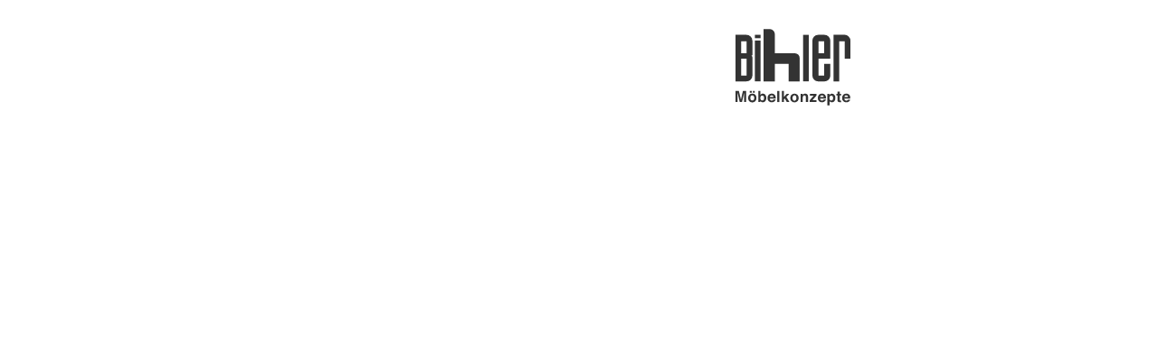

--- FILE ---
content_type: text/html; charset=UTF-8
request_url: https://bihler.net/newsletter-online-ansicht
body_size: 1681
content:
<!DOCTYPE html>
<html lang="de">
<head>
<meta charset="UTF-8">
<title>Newsletter Online-Ansicht - Bihler Möbelkonzepte Ravensburg</title>
<base href="https://bihler.net/">
<meta name="robots" content="index,follow">
<meta name="description" content="">
<meta name="generator" content="Contao Open Source CMS">
<meta name="viewport" content="width=device-width,initial-scale=1.0">
<link rel="stylesheet" href="assets/contao/css/layout.min.css?v=e03c59c9"><link rel="stylesheet" href="assets/contao/css/responsive.min.css?v=e03c59c9"><link rel="stylesheet" href="files/Layout/internCSS/reset.css?v=bf726135"><link rel="stylesheet" href="files/Layout/internCSS/Allgemein_Schriften.css?v=99f5ff06"><link rel="stylesheet" href="files/Layout/newsletter.css?v=801d59d4"><link rel="stylesheet" href="assets/css/files_Layout_responsiv.less.css?v=4cf86591">        <link rel="shortcut icon" type="image/x-icon" href="https://bihler.net/share/favicon-bihler-moebelkonzepte.ico"><link rel="apple-touch-icon" href="https://bihler.net/share/favicon-apple-touch-icon-bihler-moebelkonzepte.png">
<script>(function(i,s,o,g,r,a,m){i.GoogleAnalyticsObject=r;i[r]=i[r]||function(){(i[r].q=i[r].q||[]).push(arguments)},i[r].l=1*new Date();a=s.createElement(o),m=s.getElementsByTagName(o)[0];a.async=1;a.src=g;m.parentNode.insertBefore(a,m)})(window,document,'script','https://www.google-analytics.com/analytics.js','ga');ga('create','UA-93896319-2','auto');ga('set','anonymizeIp',!0);ga('send','pageview')</script>
<meta name="layout" content="Newsletter-Archiv" >
<meta name="author" content="content:bihler.net | design:nonnenbroich.design | cms:contao">
<link rel="stylesheet" href="https://use.typekit.net/yxb7okf.css">
<meta name="theme-color" content="#fff" media="(prefers-color-scheme: light)">
<meta name="theme-color" content="#333" media="(prefers-color-scheme: dark)">
<!-- Leadinfo tracking code -->
<script>(function(l,e,a,d,i,n,f,o){if(!l[i]){l.GlobalLeadinfoNamespace=l.GlobalLeadinfoNamespace||[];l.GlobalLeadinfoNamespace.push(i);l[i]=function(){(l[i].q=l[i].q||[]).push(arguments)};l[i].t=l[i].t||n;l[i].q=l[i].q||[];o=e.createElement(a);f=e.getElementsByTagName(a)[0];o.async=1;o.src=d;f.parentNode.insertBefore(o,f)}}(window,document,"script","https://cdn.leadinfo.net/ping.js","leadinfo","LI-666955DE4313B"))</script>
<!-- Leadinfo end -->
</head>
<body id="top" class="newsletterLayout newsletter-online-ansicht">
<div id="wrapper">
<header id="header">
<div class="inside">
<div id="kopf_rechts">
<a href="."><img id="logo" src="files/bihler_site/img/Layout/bihler_logo.svg" alt="Bihler Möbelkonzepte" title="Bihler Möbelkonzepte" /></a>
</div>            </div>
</header>
<div id="container">
<main id="main">
<div class="inside">
<div class="mod_article block" id="article-616">
</div>
</div>
</main>
</div>
</div>
<!-- Meta Pixel Code -->
<script>!function(f,b,e,v,n,t,s){if(f.fbq)return;n=f.fbq=function(){n.callMethod?n.callMethod.apply(n,arguments):n.queue.push(arguments)};if(!f._fbq)f._fbq=n;n.push=n;n.loaded=!0;n.version='2.0';n.queue=[];t=b.createElement(e);t.async=!0;t.src=v;s=b.getElementsByTagName(e)[0];s.parentNode.insertBefore(t,s)}(window,document,'script','https://connect.facebook.net/en_US/fbevents.js');fbq('init','311671998010147');fbq('track','PageView')</script>
<noscript><img height="1" width="1" style="display:none"
src="https://www.facebook.com/tr?id=311671998010147&ev=PageView&noscript=1"
/></noscript>
<!-- End Meta Pixel Code -->
<!-- Google tag (gtag.js) -->
<script async src="https://www.googletagmanager.com/gtag/js?id=AW-659455571"></script>
<script>window.dataLayer=window.dataLayer||[];function gtag(){dataLayer.push(arguments)}
gtag('js',new Date());gtag('config','AW-659455571')</script>
<!-- End Google tag -->
<script type="application/ld+json">
{
    "@context": "https:\/\/schema.org",
    "@graph": [
        {
            "@type": "WebPage"
        }
    ]
}
</script>
<script type="application/ld+json">
{
    "@context": "https:\/\/schema.contao.org",
    "@graph": [
        {
            "@type": "Page",
            "fePreview": false,
            "groups": [],
            "noSearch": false,
            "pageId": 222,
            "protected": false,
            "title": "Newsletter Online-Ansicht"
        }
    ]
}
</script></body>
</html>

--- FILE ---
content_type: text/css
request_url: https://bihler.net/files/Layout/internCSS/reset.css?v=bf726135
body_size: 420
content:
/* internCSS/reset.css */
    * {
        margin:0;
        padding:0;
        border:0;
        font-size:14px;
        line-height:1em;
        outline: 0;
        background: transparent;
    }
    ol,
    ul,
    li {
        list-style: none;
    }
    a {
        text-decoration:none;
    }
    ins {
        text-decoration:none;
    }
    del {
        text-decoration:line-through;
    }
    table {
        border-collapse:collapse;
        border-spacing:0;
    }
    :focus {
        outline: 0;
    }


--- FILE ---
content_type: text/css
request_url: https://bihler.net/files/Layout/internCSS/Allgemein_Schriften.css?v=99f5ff06
body_size: 601
content:
/* internCSS/Allgemein_Schriften.css */
    body {
        font:100.01% aaux-next,sans-serif;
    }
    strong,
    b,
    h1,
    h3,
    h4,
    h5,
    h6 {
        font-family:aaux-next,sans-serif;
        font-weight:bold;
    }
    h1,
    h2 small {
        font-family:aaux-next,sans-serif;
        font-weight:bold;
        text-transform:none;
    }
    h2 {
        font:2.1em/1.5em aaux-next,sans-serif;
        font-weight:normal;
        text-transform:uppercase;
        @media screen and (max-width:500px) {font-size:1.4em;}
    }
    h4,
    h5,
    h6 {
        font-family:aaux-next,sans-serif;
        font-weight:normal;
    }
    .nowrap {
        white-space:nowrap;
    }


--- FILE ---
content_type: text/css
request_url: https://bihler.net/files/Layout/newsletter.css?v=801d59d4
body_size: 4679
content:
/* --- newsletter.css --- */
	@font-face {
		font-family: "aaux-next";
		src: url("https://use.typekit.net/af/abca45/0000000000000000000142d2/27/l?primer=c4e4cd189e2a02025a5d541854cf6393365473590ae827c14608e929984783f1&fvd=n7&v=3") format("woff2"), url("https://use.typekit.net/af/abca45/0000000000000000000142d2/27/d?primer=c4e4cd189e2a02025a5d541854cf6393365473590ae827c14608e929984783f1&fvd=n7&v=3") format("woff"), url("https://use.typekit.net/af/abca45/0000000000000000000142d2/27/a?primer=c4e4cd189e2a02025a5d541854cf6393365473590ae827c14608e929984783f1&fvd=n7&v=3") format("opentype");
		font-display: auto;
		font-style: normal;
		font-weight: 700;
	}

	@font-face {
		font-family: "aaux-next";
		src: url("https://use.typekit.net/af/658c7c/0000000000000000000142d7/27/l?primer=c4e4cd189e2a02025a5d541854cf6393365473590ae827c14608e929984783f1&fvd=n3&v=3") format("woff2"), url("https://use.typekit.net/af/658c7c/0000000000000000000142d7/27/d?primer=c4e4cd189e2a02025a5d541854cf6393365473590ae827c14608e929984783f1&fvd=n3&v=3") format("woff"), url("https://use.typekit.net/af/658c7c/0000000000000000000142d7/27/a?primer=c4e4cd189e2a02025a5d541854cf6393365473590ae827c14608e929984783f1&fvd=n3&v=3") format("opentype");
		font-display: auto;
		font-style: normal;
		font-weight: 300;
	}
	p,
	h1,h2,h3,h4,h5,h6,
	table,td,tr,
	div,small,
	ul,ol,li,dd,dt,dl,
	a,
	a:link,
	a:hover,
	a:visited,
	a:active {
		margin:0;
		padding:0;
		font-weight:normal;
		text-decoration:none;
	}

	html,* {font-size:16px;}
	body {
		margin:0;padding:0;color:#444;font:100.01% aaux-next,sans-serif;text-shadow: rgba(255, 255, 255, 1) 1px 1px 0px;
	}
	#main .ce_text {padding:15px;}
	#main .artikel {background-color:#EDEDED;}
	#main .ce_image.grauHG div,
	#main .artikel .bild {
		border-top-right-radius:10px;
		background-color:#ededed;
	}
	#main .newsletter {
		margin-top: 1rem;
	}
	#main .newsletter > p {
		border-top-right-radius:10px;
		overflow: hidden;
	}
	#main .artikel.nurBild {
		padding-bottom:0;
		background:none;
	}
	body p {
		margin-bottom:1em;
		line-height:150%;
	}
	strong,b,h3,h4,h5,h6 {
		font-family:aaux-next,sans-serif;
		font-weight:bold;
	}
	h1,
	body h2 {
		text-transform:uppercase;
		font:2.1em/1.5em aaux-next,sans-serif;
	}
	.artikel h1 {margin:0;font-size:.8rem;font-weight:bold;}
	h2 small,h3 {
		margin-top:6px;
		font:1rem aaux-next,sans-serif;
		font-weight:normal;
		text-transform:none;
	}
	h1,
	h3 {margin-bottom:1em;}
	h1 {display:none;}
	.artikel h1 {display:block;}
	a,
	a:link,
	a:visited {color:#999;}
	.ce_text a,
	.ce_text a:link,
	.ce_text a:visited {color:#444;}
	.ce_text a:hover,
	.ce_text a:active,
	.fuss.ce_text a {color:#999;}
	a:hover,
	a:active,
	.ce_text .weiter a:hover,
	.ce_text .weiter a:active,
	.fuss p a:hover,
	.fuss p a:active {color:#f00;}
	.nowrap {white-space:nowrap;}
	img {border:0 hidden;}
	.before,
	.after,
	#wrapper,
	#main {
		max-width:600px;
		overflow:hidden;
		margin:0 auto;
	}
	#onlinelink,
	#unsubscribe {
		width:100%;
		padding:0;
		font-size:13px;
		margin:10px 0 30px;
	}
	#unsubscribe {margin:30px 0 10px;}
	.image_container,
	.nurtext {
		margin-top:50px;
	}
	#main .artikel {
		margin:15px 0 0;
		-moz-border-radius-topright:10px;
		-webkit-border-top-right-radius:10px;
		border-top-right-radius:10px;
	}
	#main .artikel p img {
		width:auto;
		min-width:100%;
		min-width:calc(100% + 30px);
		max-width:100%;
		max-width:calc(100% + 30px);
		height:auto;
		min-height:none;
		max-height:none;
		margin:-15px -15px 0;
		-moz-border-radius-topright:10px;
		-webkit-border-top-right-radius:10px;
		border-top-right-radius:10px;
	}
	#main p.weiter {
		height:14px;
		position:relative;
		overflow:visible;
		margin-top:0;
		margin-left:0;
		padding-right:16px;
		vertical-align:middle;
		text-align:right;
		line-height:1.15;
	}
	#main .artikel p.weiter img {
		position:absolute;
		right:0;
		top:3px;
		width:14px;
		min-width:14px;
		max-width:14px;
		height:14px;
		margin:0;
		-moz-border-radius-topright:0;
		-webkit-border-top-right-radius:0;
		border-top-right-radius:0;
	}
	/* Fuss */
	#main .ce_text.fuss {
		position:relative;
		overflow:hidden;
		padding-top:50px;
		background-color:#fff;
		color:#999;
	}
	#main .ce_text.fuss,
	#main .ce_text.fuss *,
	#main .ce_text.fuss p,
	#main .ce_text.fuss h1,
	#main .ce_text.fuss h2,
	#main .ce_text.fuss h3 {
		font-size:12px;
	}
	#main .ce_text.fuss .zweispaltig {
		width:200px;
		float:left;
		margin-right:10px;
	}
	#main .ce_text.fuss .zweispaltig.ende {
		width:300px;
		margin-right:0;
		margin-left:0;
	}
	#main .ce_text.fuss .dreispaltig {
		width:170px;
		float:left;
		margin-right:10px;
	}
	#main .ce_text.fuss .dreispaltig.ende {
		width:210px;
		margin-right:0;
		margin-left:0;
	}
/* --- ende: newsletter.css --- */


--- FILE ---
content_type: text/css
request_url: https://bihler.net/assets/css/files_Layout_responsiv.less.css?v=4cf86591
body_size: 7656
content:
#logo{width: auto;max-width: 127px;height: auto}@media (max-width: 500px){#logo{width: 31vw}}.backlink{display: block;white-space: nowrap}.backlink img{vertical-align: middle}body.newsletterLayout #kopf_rechts{text-align: right}body.newsletterLayout #logo{margin: 2em 0 0}body.newsletterLayout p.back{display: block;white-space: nowrap;text-transform: lowercase}body.newsletterLayout p.back:before{content: url('/files/bihler_site/img/Layout/pfeil_schwarz_links_14x14.png');display: inline-block;position: relative;top: 2px;vertical-align: middle}#main .ce_text .mod_navigation.newsletter-archiv{margin: 0;padding: 0}#main .ce_text .mod_navigation.newsletter-archiv,.mod_newsletterlist{color: #666;text-shadow: #fff 1px 1px 0px}#main .ce_text .mod_navigation.newsletter-archiv a,.mod_newsletterlist a{color: #333}#main .ce_text .mod_navigation.newsletter-archiv a:focus,.mod_newsletterlist a:focus,#main .ce_text .mod_navigation.newsletter-archiv a:hover,.mod_newsletterlist a:hover{color: #f00}a.submenu.newsletter-archiv.first.last{display: none}#main .ce_text > h1 + h2{margin-bottom: 1rem}.mod_subscribe,.mod_unsubscribe{margin: 0}.mod_subscribe .widget,.mod_unsubscribe .widget{margin: 1em 0}.mod_subscribe .confirm,.mod_unsubscribe .confirm,.mod_subscribe .error,.mod_unsubscribe .error{margin: .4em 0;font-size: 2em;line-height: 1.3;text-shadow: 2px 2px 3px #f66;color: #f00}@media screen and (min-width: 1020px){.mod_subscribe,.mod_unsubscribe{margin: 0 17px 0 0}.mod_subscribe.zweispaltig,.mod_unsubscribe.zweispaltig{width: 21%}}.widget,.widget .submit,.widget input{font-family: aaux-next, sans-serif;font-weight: 100;line-height: 1.5}.widget .submit{transition: color 250ms ease}.widget .submit:hover,.widget .submit:focus{color: #f00;font-weight: bold}.widget input:focus{font-weight: bold}@media (max-width: 500px){h2{font-size: 1.4em}}#header #navbtn{display: none}@media screen and (max-width: 1020px){#wrapper{margin: 0 auto;width: 92vw;position: static}#header,#header .inside{position: static;overflow-x: visible;overflow-y: visible}#kopf{position: relative}#header .hauptnav,#Bildband-oben .hauptnav{background-color: #ededed;border-top-right-radius: 8px;behavior: url('assets/css3pie/1.0.0/PIE.htc');padding: 0}#header .hauptnav .level_1,#Bildband-oben .hauptnav .level_1{margin: 2em 0}#header .hauptnav .level_1 li a,#Bildband-oben .hauptnav .level_1 li a,#header .hauptnav .level_1 li .active,#Bildband-oben .hauptnav .level_1 li .active,#header .hauptnav .level_1 li .trail,#Bildband-oben .hauptnav .level_1 li .trail{display: block;padding: 8px 10px;background-color: #333;line-height: 1.2;text-transform: uppercase}#header .hauptnav .level_1 li a,#Bildband-oben .hauptnav .level_1 li a,#header .hauptnav .level_1 li .active,#Bildband-oben .hauptnav .level_1 li .active,#header .hauptnav .level_1 li .trail,#Bildband-oben .hauptnav .level_1 li .trail,#header .hauptnav .level_1 li a span,#Bildband-oben .hauptnav .level_1 li a span,#header .hauptnav .level_1 li .active span,#Bildband-oben .hauptnav .level_1 li .active span,#header .hauptnav .level_1 li .trail span,#Bildband-oben .hauptnav .level_1 li .trail span{font-size: 1.5rem}#header .hauptnav .level_1 li a,#Bildband-oben .hauptnav .level_1 li a{color: #fff}#header .hauptnav .level_1 li .active,#Bildband-oben .hauptnav .level_1 li .active,#header .hauptnav .level_1 li .trail,#Bildband-oben .hauptnav .level_1 li .trail{color: #999;font-weight: normal}#header .hauptnav{margin: 0 0 21px}#Bildband-oben .hauptnav{margin: 21px 0 0}#main .hauptnav{display: none}body.js #header .hauptnav{display: none}body.js #header #navbtn{display: inline;position: relative;top: 1px;margin: 0 12px 0 2px;opacity: 0.4;cursor: pointer}body.js #header #navbtn:hover,body.js #header #navbtn:focus,body.js #header #navbtn.aktiv{opacity: 1}body.js #header #navbtn img{max-height: 21px;height: 17px}body.startseitenLayout #bildband,body.startseitenLayout #bildband .image_container{height: 64vw}body.startseitenLayout #bildband .image_container{position: relative}body.startseitenLayout #bildband .image_container img{position: absolute;top: 50%;left: 50%;-webkit-transform: translate(-50%, -50%);-moz-transform: translate(-50%, -50%);-o-transform: translate(-50%, -50%);-ms-transform: translate(-50%, -50%);transform: translate(-50%, -50%);width: auto;height: auto}body.startseitenLayout #bildband .ce_image.alt .image_container img{max-width: none;min-width: 100%;max-height: none;min-height: 100%}#Bildband-oben .slider-control{width: 92vw;height: 40px;margin-top: -25px}#Bildband-oben .slider-control .slider-prev,#Bildband-oben .slider-control .slider-next{height: 40px}#Bildband-oben .slider-control .slider-prev{background-position-x: left}#Bildband-oben .slider-control .slider-next{background-position-x: right}.zweispaltig,.dreispaltig,.vierspaltig{width: auto;float: none;clear: both;display: block}body.startseitenLayout #left .image_container img,body.startseitenLayout #main .image_container img,body.startseitenLayout #right .image_container img{max-width: none;width: 100%;height: auto}body.startseitenLayout.js #wrapper .artikelnav{text-align: center}body.startseitenLayout.js #wrapper .artikelnav.prev{margin-top: 21px}body.startseitenLayout.js #wrapper .artikelnav.next{margin-bottom: 21px}body.startseitenLayout.js #wrapper .artikelnav .pfeil{width: 42px;height: 42px;padding: 0px;margin: auto;background: url("/files/bihler_site/img/Layout/pfeil_schwarz_oben_14x14.png") no-repeat center center;color: #fff;font-size: 1.5em}body.startseitenLayout.js #wrapper .artikelnav.next .pfeil{transform: rotate(180deg)}body.startseitenLayout.js #left > .inside > .mod_article.aus,body.startseitenLayout.js #main > .inside > .mod_article.aus,body.startseitenLayout.js #right > .inside > .mod_article.aus{display: none}body.produkte #container .showroom,body.produkte-res #container .showroom{padding: 15px}body.subseitemitKartenLayout #anfahrt{width: 100%;height: 400px}}@media screen and (min-width: 1020px){#header .hauptnav,#Bildband-oben .hauptnav{display: none !important}body.subseitemitKartenLayout #anfahrt{width: 100%;height: 400px}}#termin-buchen-btn{position: fixed;z-index: 9;top: 31rem;right: calc(50vw - 500px - 9rem);width: 11rem;height: 11rem;background: rgba(51,51,51,0.85);color: white;border-radius: 100vw;text-align: center;transition: all .6s cubic-bezier(0, 1.07, .34, 1)}#termin-buchen-btn:hover,#termin-buchen-btn:focus{background-color: #333;transition-timing-function: ease-in-out}#termin-buchen-btn.minimized{top: calc(100vh - 7rem);right: 2rem;width: 5rem;height: 5rem;text-indent: 100vw}#termin-buchen-btn.minimized:after{display: block;content: "Termin";color: white;height: 5rem;width: 5rem;text-align: center;text-indent: 0;font-weight: bold;text-transform: uppercase;line-height: 5rem;transition: all .4s ease-in-out}#termin-buchen-btn.minimized:hover,#termin-buchen-btn.minimized:focus{top: calc(100vh - 12rem);right: 1rem;width: 11rem;height: 11rem;text-indent: 0;background: #333}#termin-buchen-btn.minimized:hover:after,#termin-buchen-btn.minimized:focus:after{text-indent: -15rem}#termin-buchen-btn .level_1{position: absolute;top: 50%;left: 50%;transform: translate(-50%, -50%);text-transform: uppercase;white-space: nowrap}#termin-buchen-btn .level_1 h2,#termin-buchen-btn .level_1 p{line-height: 1.2em;margin: 0}#termin-buchen-btn .level_1 h2{font-size: 1.5rem;font-weight: 600}.mod_simplejobslist .job-item *,.mod_simplejobsreader .job-item *{line-height: 1.5em !important}.mod_simplejobslist .job-item * button,.mod_simplejobsreader .job-item * button{display: none}.mod_simplejobslist .job-item{margin-bottom: 1.5em}.mod_simplejobslist a:not(:hover):not(:focus){color: #333}.mod_simplejobsreader a:not(:hover):not(:focus){color: #111}

--- FILE ---
content_type: text/css;charset=utf-8
request_url: https://use.typekit.net/yxb7okf.css
body_size: 431
content:
/*
 * The Typekit service used to deliver this font or fonts for use on websites
 * is provided by Adobe and is subject to these Terms of Use
 * http://www.adobe.com/products/eulas/tou_typekit. For font license
 * information, see the list below.
 *
 * aaux-next:
 *   - http://typekit.com/eulas/0000000000000000000142d2
 *   - http://typekit.com/eulas/0000000000000000000142d7
 *
 * © 2009-2026 Adobe Systems Incorporated. All Rights Reserved.
 */
/*{"last_published":"2019-09-24 16:49:12 UTC"}*/

@import url("https://p.typekit.net/p.css?s=1&k=yxb7okf&ht=tk&f=21950.21956&a=12104679&app=typekit&e=css");

@font-face {
font-family:"aaux-next";
src:url("https://use.typekit.net/af/abca45/0000000000000000000142d2/27/l?primer=c4e4cd189e2a02025a5d541854cf6393365473590ae827c14608e929984783f1&fvd=n7&v=3") format("woff2"),url("https://use.typekit.net/af/abca45/0000000000000000000142d2/27/d?primer=c4e4cd189e2a02025a5d541854cf6393365473590ae827c14608e929984783f1&fvd=n7&v=3") format("woff"),url("https://use.typekit.net/af/abca45/0000000000000000000142d2/27/a?primer=c4e4cd189e2a02025a5d541854cf6393365473590ae827c14608e929984783f1&fvd=n7&v=3") format("opentype");
font-display:auto;font-style:normal;font-weight:700;font-stretch:normal;
}

@font-face {
font-family:"aaux-next";
src:url("https://use.typekit.net/af/658c7c/0000000000000000000142d7/27/l?primer=c4e4cd189e2a02025a5d541854cf6393365473590ae827c14608e929984783f1&fvd=n3&v=3") format("woff2"),url("https://use.typekit.net/af/658c7c/0000000000000000000142d7/27/d?primer=c4e4cd189e2a02025a5d541854cf6393365473590ae827c14608e929984783f1&fvd=n3&v=3") format("woff"),url("https://use.typekit.net/af/658c7c/0000000000000000000142d7/27/a?primer=c4e4cd189e2a02025a5d541854cf6393365473590ae827c14608e929984783f1&fvd=n3&v=3") format("opentype");
font-display:auto;font-style:normal;font-weight:300;font-stretch:normal;
}

.tk-aaux-next { font-family: "aaux-next",sans-serif; }


--- FILE ---
content_type: text/plain
request_url: https://www.google-analytics.com/j/collect?v=1&_v=j102&aip=1&a=1128335528&t=pageview&_s=1&dl=https%3A%2F%2Fbihler.net%2Fnewsletter-online-ansicht&ul=en-us%40posix&dt=Newsletter%20Online-Ansicht%20-%20Bihler%20M%C3%B6belkonzepte%20Ravensburg&sr=1280x720&vp=1280x720&_u=YADAAEABAAAAACAAI~&jid=1680143106&gjid=2051609785&cid=1756124498.1768989001&tid=UA-93896319-2&_gid=772888711.1768989002&_r=1&_slc=1&z=110628287
body_size: -560
content:
2,cG-YQBYSJF620

--- FILE ---
content_type: image/svg+xml
request_url: https://bihler.net/files/bihler_site/img/Layout/bihler_logo.svg
body_size: 5089
content:
<svg id="Ebene_1" data-name="Ebene 1" xmlns="http://www.w3.org/2000/svg" viewBox="0 0 127 85"><defs><style>.cls-1{fill:#333;}</style></defs><title>bihler_logo</title><path class="cls-1" d="M8.18,68.79h3.69V81.06H9.48v-8.3c0-.24,0-.57,0-1v-1L7.17,81.06H4.68L2.37,70.76c0,.24,0,.57,0,1s0,.76,0,1v8.3H0V68.79H3.73L6,78.44Z"/><path class="cls-1" d="M22,80a4.22,4.22,0,0,1-3.49,1.42A4.19,4.19,0,0,1,15.07,80a5.23,5.23,0,0,1-1.15-3.41,5.29,5.29,0,0,1,1.15-3.41,4.19,4.19,0,0,1,3.48-1.43A4.22,4.22,0,0,1,22,73.13a5.34,5.34,0,0,1,1.15,3.41A5.28,5.28,0,0,1,22,80M15.8,68.63H18v2H15.8Zm4.34,10a3.47,3.47,0,0,0,.56-2.1,3.43,3.43,0,0,0-.56-2.1,1.88,1.88,0,0,0-1.6-.74,1.91,1.91,0,0,0-1.6.74,3.43,3.43,0,0,0-.56,2.1,3.47,3.47,0,0,0,.56,2.1,1.91,1.91,0,0,0,1.6.74,1.88,1.88,0,0,0,1.6-.74m-1-10H21.3v2H19.13Z"/><path class="cls-1" d="M33.06,73.08a5.26,5.26,0,0,1,1,3.33,5.82,5.82,0,0,1-1,3.5,3.25,3.25,0,0,1-2.8,1.39,3.29,3.29,0,0,1-1.82-.45,3.62,3.62,0,0,1-.88-.93v1.14H25.23V68.81H27.6v4.36a3.39,3.39,0,0,1,1-1,3,3,0,0,1,1.64-.41,3.4,3.4,0,0,1,2.82,1.29m-2,5.52a3.27,3.27,0,0,0,.51-1.94,4.53,4.53,0,0,0-.24-1.6,1.92,1.92,0,0,0-3.55,0,4.36,4.36,0,0,0-.26,1.62,3.43,3.43,0,0,0,.52,1.93,1.8,1.8,0,0,0,1.59.77,1.64,1.64,0,0,0,1.43-.75"/><path class="cls-1" d="M42.06,72.17a3.81,3.81,0,0,1,1.57,1.34,4.5,4.5,0,0,1,.72,1.88,12.33,12.33,0,0,1,.08,1.8H37.82a2.16,2.16,0,0,0,1,1.91,2.39,2.39,0,0,0,1.31.34A2,2,0,0,0,41.39,79a1.89,1.89,0,0,0,.49-.63h2.43A3,3,0,0,1,43.43,80,4.44,4.44,0,0,1,40,81.37a5,5,0,0,1-3.19-1.12,4.37,4.37,0,0,1-1.39-3.63A4.9,4.9,0,0,1,36.68,73a4.35,4.35,0,0,1,3.25-1.26,5.19,5.19,0,0,1,2.13.42m-3.55,2a2.53,2.53,0,0,0-.63,1.4H42a2,2,0,0,0-.64-1.43,2,2,0,0,0-1.4-.49,1.88,1.88,0,0,0-1.42.52"/><rect class="cls-1" x="46.11" y="68.79" width="2.37" height="12.27"/><polygon class="cls-1" points="51.19 68.83 53.52 68.83 53.52 75.45 56.51 72.03 59.46 72.03 56.21 75.41 59.59 81.06 56.7 81.06 54.5 77.18 53.52 78.2 53.52 81.06 51.19 81.06 51.19 68.83"/><path class="cls-1" d="M68.69,80a5,5,0,0,1-7,0,5.28,5.28,0,0,1-1.15-3.41,5.34,5.34,0,0,1,1.15-3.41,5,5,0,0,1,7,0,5.34,5.34,0,0,1,1.14,3.41A5.28,5.28,0,0,1,68.69,80m-1.9-1.31a3.47,3.47,0,0,0,.56-2.1,3.43,3.43,0,0,0-.56-2.1,2.1,2.1,0,0,0-3.2,0,3.43,3.43,0,0,0-.56,2.1,3.47,3.47,0,0,0,.56,2.1,2.1,2.1,0,0,0,3.2,0"/><path class="cls-1" d="M79.28,72.51A3,3,0,0,1,80.16,75v6.11H77.73V75.54a2.67,2.67,0,0,0-.18-1.1,1.37,1.37,0,0,0-1.33-.7,1.64,1.64,0,0,0-1.64,1,3.43,3.43,0,0,0-.23,1.38v4.91H72V72h2.29v1.33a4,4,0,0,1,.87-1A2.94,2.94,0,0,1,77,71.77a3.45,3.45,0,0,1,2.3.74"/><polygon class="cls-1" points="82.28 73.92 82.28 71.99 89.45 71.99 89.45 73.96 85 79.11 89.61 79.11 89.61 81.06 81.96 81.06 81.96 79.21 86.46 73.92 82.28 73.92"/><path class="cls-1" d="M97.66,72.17a3.72,3.72,0,0,1,1.56,1.34,4.37,4.37,0,0,1,.72,1.88,10.84,10.84,0,0,1,.09,1.8H93.42a2.16,2.16,0,0,0,1,1.91,2.37,2.37,0,0,0,1.31.34A2.05,2.05,0,0,0,97,79a1.89,1.89,0,0,0,.49-.63H99.9A2.93,2.93,0,0,1,99,80a4.41,4.41,0,0,1-3.41,1.33,5,5,0,0,1-3.2-1.12A4.39,4.39,0,0,1,91,76.62,4.9,4.9,0,0,1,92.28,73a4.32,4.32,0,0,1,3.24-1.26,5.24,5.24,0,0,1,2.14.42m-3.55,2a2.47,2.47,0,0,0-.64,1.4h4.09a2,2,0,0,0-.63-1.43,2.07,2.07,0,0,0-1.41-.49,1.84,1.84,0,0,0-1.41.52"/><path class="cls-1" d="M109.28,73a4.85,4.85,0,0,1,1.11,3.45,5.41,5.41,0,0,1-1.09,3.65,3.5,3.5,0,0,1-2.79,1.26,2.93,2.93,0,0,1-1.81-.54,3.81,3.81,0,0,1-.77-.88v4.73h-2.35V72h2.28v1.34a3.67,3.67,0,0,1,.82-.94,3,3,0,0,1,1.89-.6A3.59,3.59,0,0,1,109.28,73m-1.82,1.71a1.69,1.69,0,0,0-1.57-.81,1.79,1.79,0,0,0-1.79,1.22,4.62,4.62,0,0,0-.25,1.65A2.6,2.6,0,0,0,104.7,79a1.92,1.92,0,0,0,1.19.38,1.74,1.74,0,0,0,1.53-.77,4,4,0,0,0,0-3.89"/><path class="cls-1" d="M111.56,73.76V72.07h1.26V69.54h2.35v2.53h1.47v1.69h-1.47v4.79a1.11,1.11,0,0,0,.14.7,1.54,1.54,0,0,0,.86.14h.47v1.77l-1.12,0a3,3,0,0,1-2.3-.58,1.71,1.71,0,0,1-.4-1.25V73.76Z"/><path class="cls-1" d="M124.5,72.17a3.81,3.81,0,0,1,1.57,1.34,4.5,4.5,0,0,1,.72,1.88,12.33,12.33,0,0,1,.08,1.8h-6.61a2.18,2.18,0,0,0,.95,1.91,2.39,2.39,0,0,0,1.31.34,2.06,2.06,0,0,0,1.32-.41,2.19,2.19,0,0,0,.49-.63h2.42a3,3,0,0,1-.88,1.64,4.44,4.44,0,0,1-3.42,1.33,5,5,0,0,1-3.19-1.12,4.37,4.37,0,0,1-1.39-3.63A4.9,4.9,0,0,1,119.12,73a4.35,4.35,0,0,1,3.25-1.26,5.19,5.19,0,0,1,2.13.42m-3.55,2a2.53,2.53,0,0,0-.63,1.4h4.09a2,2,0,0,0-.64-1.43,2,2,0,0,0-1.4-.49,1.88,1.88,0,0,0-1.42.52"/><rect class="cls-1" x="21.42" y="6.56" width="6.28" height="3.76"/><rect class="cls-1" x="21.4" y="12.89" width="6.28" height="45.25"/><rect class="cls-1" x="74.71" y="6.61" width="6.27" height="51.52"/><path class="cls-1" d="M98,38.82V51.71H91.76V32.89h13V13a6.41,6.41,0,0,0-6.55-6.39H91.49A6.4,6.4,0,0,0,85,13V51.93a6.26,6.26,0,0,0,6.54,6.21h6.69a6.27,6.27,0,0,0,6.55-6.21V38.82ZM91.76,13.69H98V26.93H91.76Z"/><path class="cls-1" d="M120.45,6.61h-12.1V58.14h6.28V13.69h6.09v19.2H127V13a6.41,6.41,0,0,0-6.55-6.39"/><path class="cls-1" d="M17.56,29.87h-.25c1.75,0,1.33-1.8,1.33-1.8V13a6.41,6.41,0,0,0-6.54-6.39H0V58.14H12.11a6.4,6.4,0,0,0,6.54-6.37V31.65s0-1.78-1.08-1.78M12.37,51.71H6.28V32.89h6.09Zm0-24.78H6.28V13.69h6.09Z"/><path class="cls-1" d="M61.09,26.93H43.48V6.58c0-.36,0-.6,0-.94A5.36,5.36,0,0,0,38.19.37H31V58.14H43.48V38.82H58.73V58.14H70.91V32.22a5.29,5.29,0,0,0-5.28-5.29Z"/></svg>